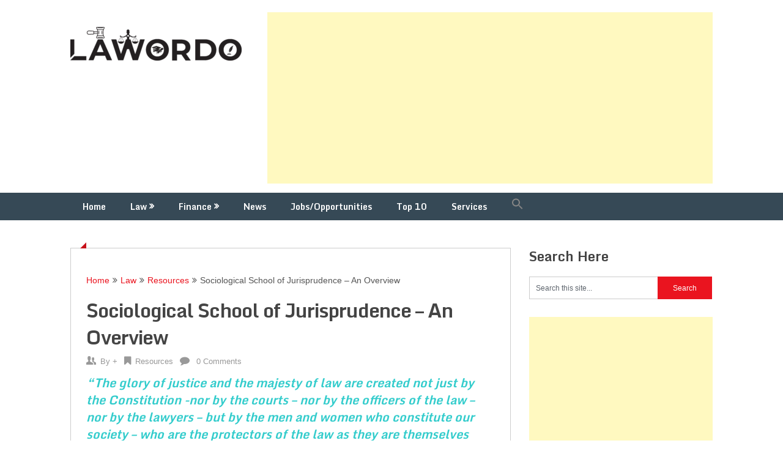

--- FILE ---
content_type: text/html; charset=utf-8
request_url: https://www.google.com/recaptcha/api2/aframe
body_size: 267
content:
<!DOCTYPE HTML><html><head><meta http-equiv="content-type" content="text/html; charset=UTF-8"></head><body><script nonce="GlmbOEkPLHA2xt7YtiME8Q">/** Anti-fraud and anti-abuse applications only. See google.com/recaptcha */ try{var clients={'sodar':'https://pagead2.googlesyndication.com/pagead/sodar?'};window.addEventListener("message",function(a){try{if(a.source===window.parent){var b=JSON.parse(a.data);var c=clients[b['id']];if(c){var d=document.createElement('img');d.src=c+b['params']+'&rc='+(localStorage.getItem("rc::a")?sessionStorage.getItem("rc::b"):"");window.document.body.appendChild(d);sessionStorage.setItem("rc::e",parseInt(sessionStorage.getItem("rc::e")||0)+1);localStorage.setItem("rc::h",'1768612711302');}}}catch(b){}});window.parent.postMessage("_grecaptcha_ready", "*");}catch(b){}</script></body></html>